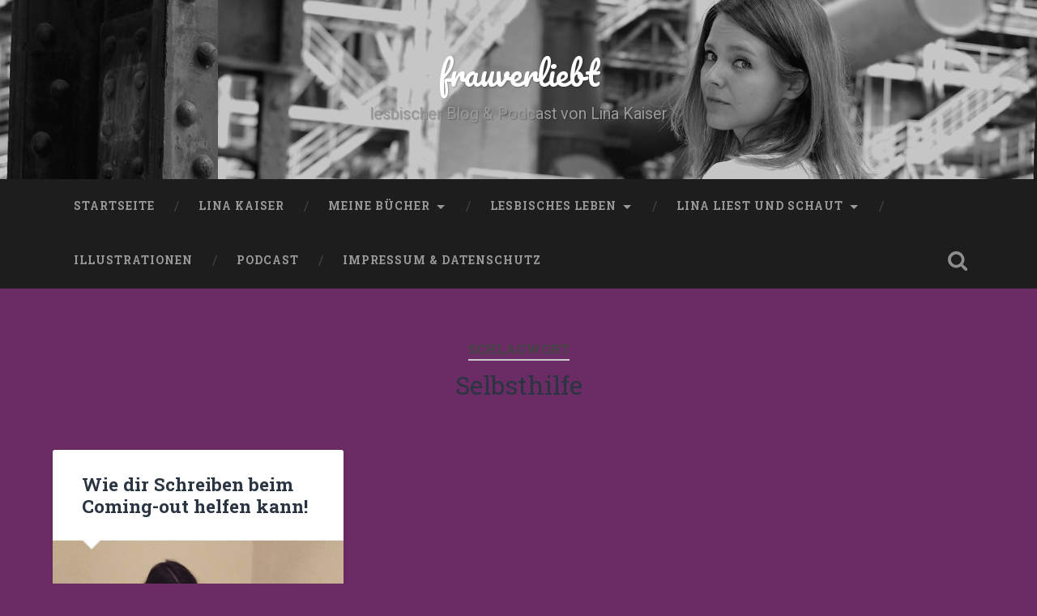

--- FILE ---
content_type: text/html; charset=UTF-8
request_url: https://www.frauverliebt.de/tag/selbsthilfe/
body_size: 70674
content:
<!DOCTYPE html>

<html lang="de-DE">

	<head>
		
		<meta charset="UTF-8">
		<meta name="viewport" content="width=device-width, initial-scale=1.0, maximum-scale=1.0, user-scalable=no" >
						 
		<meta name='robots' content='index, follow, max-image-preview:large, max-snippet:-1, max-video-preview:-1' />

	<!-- This site is optimized with the Yoast SEO plugin v21.9.1 - https://yoast.com/wordpress/plugins/seo/ -->
	<title>Selbsthilfe Archive - frauverliebt</title>
	<link rel="canonical" href="https://www.frauverliebt.de/tag/selbsthilfe/" />
	<meta property="og:locale" content="de_DE" />
	<meta property="og:type" content="article" />
	<meta property="og:title" content="Selbsthilfe Archive - frauverliebt" />
	<meta property="og:url" content="https://www.frauverliebt.de/tag/selbsthilfe/" />
	<meta property="og:site_name" content="frauverliebt" />
	<meta property="og:image" content="https://www.frauverliebt.de/wp-content/uploads/2017/07/img_8318.jpg" />
	<meta property="og:image:width" content="1200" />
	<meta property="og:image:height" content="1200" />
	<meta property="og:image:type" content="image/jpeg" />
	<meta name="twitter:card" content="summary_large_image" />
	<script type="application/ld+json" class="yoast-schema-graph">{"@context":"https://schema.org","@graph":[{"@type":"CollectionPage","@id":"https://www.frauverliebt.de/tag/selbsthilfe/","url":"https://www.frauverliebt.de/tag/selbsthilfe/","name":"Selbsthilfe Archive - frauverliebt","isPartOf":{"@id":"https://www.frauverliebt.de/#website"},"primaryImageOfPage":{"@id":"https://www.frauverliebt.de/tag/selbsthilfe/#primaryimage"},"image":{"@id":"https://www.frauverliebt.de/tag/selbsthilfe/#primaryimage"},"thumbnailUrl":"https://www.frauverliebt.de/wp-content/uploads/2018/08/LinaKaiser_Schreibt-e1535652861321.jpg","breadcrumb":{"@id":"https://www.frauverliebt.de/tag/selbsthilfe/#breadcrumb"},"inLanguage":"de-DE"},{"@type":"ImageObject","inLanguage":"de-DE","@id":"https://www.frauverliebt.de/tag/selbsthilfe/#primaryimage","url":"https://www.frauverliebt.de/wp-content/uploads/2018/08/LinaKaiser_Schreibt-e1535652861321.jpg","contentUrl":"https://www.frauverliebt.de/wp-content/uploads/2018/08/LinaKaiser_Schreibt-e1535652861321.jpg","width":712,"height":628,"caption":"Wie Schreiben beim Coming-out helfen kann!"},{"@type":"BreadcrumbList","@id":"https://www.frauverliebt.de/tag/selbsthilfe/#breadcrumb","itemListElement":[{"@type":"ListItem","position":1,"name":"Startseite","item":"https://www.frauverliebt.de/"},{"@type":"ListItem","position":2,"name":"Selbsthilfe"}]},{"@type":"WebSite","@id":"https://www.frauverliebt.de/#website","url":"https://www.frauverliebt.de/","name":"frauverliebt","description":"lesbischer Blog &amp; Podcast von Lina Kaiser","potentialAction":[{"@type":"SearchAction","target":{"@type":"EntryPoint","urlTemplate":"https://www.frauverliebt.de/?s={search_term_string}"},"query-input":"required name=search_term_string"}],"inLanguage":"de-DE"}]}</script>
	<!-- / Yoast SEO plugin. -->


<link rel="alternate" type="application/rss+xml" title="frauverliebt &raquo; Feed" href="https://www.frauverliebt.de/feed/" />
<link rel="alternate" type="application/rss+xml" title="frauverliebt &raquo; Kommentar-Feed" href="https://www.frauverliebt.de/comments/feed/" />
<link rel="preload" href="https://www.frauverliebt.de/wp-content/73d45067ce4dcd2c61a2339a79b5c563.js?ver=3495ba2a3081bf8d523c5dbb76f88cec" as="script" />
<link rel="preload" href="https://www.frauverliebt.de/wp-content/4f6aaed75e06ae396365448cebd252e4.js?ver=03e440cd20990dd076401d30865eedeb" as="script" />
<link rel="preload" href="https://www.frauverliebt.de/wp-content/plugins/real-cookie-banner/public/lib/animate.css/animate.min.css?ver=4.1.1" as="style" />
<link rel="alternate" type="application/rss+xml" title="frauverliebt &raquo; Selbsthilfe Schlagwort-Feed" href="https://www.frauverliebt.de/tag/selbsthilfe/feed/" />
<script data-cfasync="false" type="text/javascript" defer src="https://www.frauverliebt.de/wp-content/73d45067ce4dcd2c61a2339a79b5c563.js?ver=3495ba2a3081bf8d523c5dbb76f88cec" id="real-cookie-banner-vendor-real-cookie-banner-banner-js"></script>
<script type="application/json" data-skip-moving="true" data-no-defer nitro-exclude data-alt-type="application/ld+json" data-dont-merge data-wpmeteor-nooptimize="true" data-cfasync="false" id="a07cb3f37a45fca9fa47b98adecc8f9571-js-extra">{"slug":"real-cookie-banner","textDomain":"real-cookie-banner","version":"4.3.7","restUrl":"https:\/\/www.frauverliebt.de\/wp-json\/real-cookie-banner\/v1\/","restNamespace":"real-cookie-banner\/v1","restPathObfuscateOffset":"7b5a53aff98a7e4a8f42cc63806b3efb","restRoot":"https:\/\/www.frauverliebt.de\/wp-json\/","restQuery":{"_v":"4.3.7","_locale":"user"},"restNonce":"bc93b58e99","restRecreateNonceEndpoint":"https:\/\/www.frauverliebt.de\/wp-admin\/admin-ajax.php?action=rest-nonce","publicUrl":"https:\/\/www.frauverliebt.de\/wp-content\/plugins\/real-cookie-banner\/public\/","chunkFolder":"dist","chunksLanguageFolder":"https:\/\/www.frauverliebt.de\/wp-content\/languages\/mo-cache\/real-cookie-banner\/","chunks":{"chunk-config-tab-blocker.lite.js":["de_DE-83d48f038e1cf6148175589160cda67e","de_DE-c0c9d6506926bfafdee5225a50a9846a","de_DE-f7b84d9a88e9344c3defb33749e4006c","de_DE-b558cba2c3922a86f2bd9e64cb57c46d"],"chunk-config-tab-blocker.pro.js":["de_DE-ddf5ae983675e7b6eec2afc2d53654a2","de_DE-4f76e19e02d79cbffe021f52eabc364f","de_DE-051757f53baaf3c508c4f2a1a42e40ed"],"chunk-config-tab-consent.lite.js":["de_DE-3823d7521a3fc2857511061e0d660408"],"chunk-config-tab-consent.pro.js":["de_DE-9cb9ecf8c1e8ce14036b5f3a5e19f098"],"chunk-config-tab-cookies.lite.js":["de_DE-1a51b37d0ef409906245c7ed80d76040","de_DE-c0c9d6506926bfafdee5225a50a9846a","de_DE-f7b84d9a88e9344c3defb33749e4006c"],"chunk-config-tab-cookies.pro.js":["de_DE-572ee75deed92e7a74abba4b86604687","de_DE-4f76e19e02d79cbffe021f52eabc364f"],"chunk-config-tab-dashboard.lite.js":["de_DE-f843c51245ecd2b389746275b3da66b6"],"chunk-config-tab-dashboard.pro.js":["de_DE-ae5ae8f925f0409361cfe395645ac077"],"chunk-config-tab-import.lite.js":["de_DE-66df94240f04843e5a208823e466a850"],"chunk-config-tab-import.pro.js":["de_DE-e5fee6b51986d4ff7a051d6f6a7b076a"],"chunk-config-tab-licensing.lite.js":["de_DE-e01f803e4093b19d6787901b9591b5a6"],"chunk-config-tab-licensing.pro.js":["de_DE-4918ea9704f47c2055904e4104d4ffba"],"chunk-config-tab-scanner.lite.js":["de_DE-b10b39f1099ef599835c729334e38429"],"chunk-config-tab-scanner.pro.js":["de_DE-752a1502ab4f0bebfa2ad50c68ef571f"],"chunk-config-tab-settings.lite.js":["de_DE-37978e0b06b4eb18b16164a2d9c93a2c"],"chunk-config-tab-settings.pro.js":["de_DE-e59d3dcc762e276255c8989fbd1f80e3"],"chunk-config-tab-tcf.lite.js":["de_DE-4f658bdbf0aa370053460bc9e3cd1f69","de_DE-c0c9d6506926bfafdee5225a50a9846a","de_DE-b558cba2c3922a86f2bd9e64cb57c46d"],"chunk-config-tab-tcf.pro.js":["de_DE-e1e83d5b8a28f1f91f63b9de2a8b181a","de_DE-051757f53baaf3c508c4f2a1a42e40ed"]},"others":{"customizeValuesBanner":{"layout":{"type":"dialog","dialogMaxWidth":530,"dialogPosition":"middleCenter","dialogMargin":[0,0,0,0],"bannerPosition":"bottom","bannerMaxWidth":1024,"dialogBorderRadius":3,"borderRadius":5,"animationIn":"slideInUp","animationInDuration":500,"animationInOnlyMobile":true,"animationOut":"none","animationOutDuration":500,"animationOutOnlyMobile":true,"overlay":true,"overlayBg":"#000000","overlayBgAlpha":38,"overlayBlur":2},"decision":{"acceptAll":"button","acceptEssentials":"button","showCloseIcon":false,"acceptIndividual":"link","buttonOrder":"all,essential,save,individual","showGroups":false,"groupsFirstView":false,"saveButton":"always"},"design":{"bg":"#ffffff","textAlign":"center","linkTextDecoration":"underline","borderWidth":0,"borderColor":"#ffffff","fontSize":13,"fontColor":"#2b2b2b","fontInheritFamily":true,"fontFamily":"Arial, Helvetica, sans-serif","fontWeight":"normal","boxShadowEnabled":true,"boxShadowOffsetX":0,"boxShadowOffsetY":5,"boxShadowBlurRadius":13,"boxShadowSpreadRadius":0,"boxShadowColor":"#000000","boxShadowColorAlpha":20},"headerDesign":{"inheritBg":true,"bg":"#f4f4f4","inheritTextAlign":true,"textAlign":"center","padding":[17,20,15,20],"logo":"","logoRetina":"","logoMaxHeight":40,"logoPosition":"left","logoMargin":[5,15,5,15],"fontSize":20,"fontColor":"#2b2b2b","fontInheritFamily":true,"fontFamily":"Arial, Helvetica, sans-serif","fontWeight":"normal","borderWidth":1,"borderColor":"#efefef"},"bodyDesign":{"padding":[15,20,5,20],"descriptionInheritFontSize":true,"descriptionFontSize":13,"dottedGroupsInheritFontSize":true,"dottedGroupsFontSize":13,"dottedGroupsBulletColor":"#15779b","teachingsInheritTextAlign":true,"teachingsTextAlign":"center","teachingsSeparatorActive":true,"teachingsSeparatorWidth":50,"teachingsSeparatorHeight":1,"teachingsSeparatorColor":"#15779b","teachingsInheritFontSize":false,"teachingsFontSize":12,"teachingsInheritFontColor":false,"teachingsFontColor":"#7c7c7c","acceptAllOneRowLayout":false,"acceptAllPadding":[10,10,10,10],"acceptAllBg":"#15779b","acceptAllTextAlign":"center","acceptAllFontSize":18,"acceptAllFontColor":"#ffffff","acceptAllFontWeight":"normal","acceptAllBorderWidth":0,"acceptAllBorderColor":"#000000","acceptAllHoverBg":"#11607d","acceptAllHoverFontColor":"#ffffff","acceptAllHoverBorderColor":"#000000","acceptEssentialsUseAcceptAll":true,"acceptEssentialsButtonType":"","acceptEssentialsPadding":[10,10,10,10],"acceptEssentialsBg":"#efefef","acceptEssentialsTextAlign":"center","acceptEssentialsFontSize":18,"acceptEssentialsFontColor":"#0a0a0a","acceptEssentialsFontWeight":"normal","acceptEssentialsBorderWidth":0,"acceptEssentialsBorderColor":"#000000","acceptEssentialsHoverBg":"#e8e8e8","acceptEssentialsHoverFontColor":"#000000","acceptEssentialsHoverBorderColor":"#000000","acceptIndividualPadding":[5,5,5,5],"acceptIndividualBg":"#ffffff","acceptIndividualTextAlign":"center","acceptIndividualFontSize":15,"acceptIndividualFontColor":"#15779b","acceptIndividualFontWeight":"normal","acceptIndividualBorderWidth":0,"acceptIndividualBorderColor":"#000000","acceptIndividualHoverBg":"#ffffff","acceptIndividualHoverFontColor":"#11607d","acceptIndividualHoverBorderColor":"#000000"},"footerDesign":{"poweredByLink":true,"inheritBg":false,"bg":"#fcfcfc","inheritTextAlign":true,"textAlign":"center","padding":[10,20,15,20],"fontSize":14,"fontColor":"#7c7c7c","fontInheritFamily":true,"fontFamily":"Arial, Helvetica, sans-serif","fontWeight":"normal","hoverFontColor":"#2b2b2b","borderWidth":1,"borderColor":"#efefef","languageSwitcher":"flags"},"texts":{"headline":"Privatsph\u00e4re-Einstellungen","description":"Wir verwenden Cookies und \u00e4hnliche Technologien auf unserer Website und verarbeiten personenbezogene Daten von dir (z.B. IP-Adresse), um z.B. Inhalte und Anzeigen zu personalisieren, Medien von Drittanbietern einzubinden oder Zugriffe auf unsere Website zu analysieren. Die Datenverarbeitung kann auch erst in Folge gesetzter Cookies stattfinden. Wir teilen diese Daten mit Dritten, die wir in den Privatsph\u00e4re-Einstellungen benennen.<br \/><br \/>Die Datenverarbeitung kann mit deiner Einwilligung oder auf Basis eines berechtigten Interesses erfolgen, dem du in den Privatsph\u00e4re-Einstellungen widersprechen kannst. Du hast das Recht, nicht einzuwilligen und deine Einwilligung zu einem sp\u00e4teren Zeitpunkt zu \u00e4ndern oder zu widerrufen. Weitere Informationen zur Verwendung deiner Daten findest du in unserer {{privacyPolicy}}Datenschutzerkl\u00e4rung{{\/privacyPolicy}}.","acceptAll":"Alle akzeptieren","acceptEssentials":"Weiter ohne Einwilligung","acceptIndividual":"Privatsph\u00e4re-Einstellungen individuell festlegen","poweredBy":"2","dataProcessingInUnsafeCountries":"Einige Services verarbeiten personenbezogene Daten in unsicheren Drittl\u00e4ndern. Indem du in die Nutzung dieser Services einwilligst, erkl\u00e4rst du dich auch mit der Verarbeitung deiner Daten in diesen unsicheren Drittl\u00e4ndern gem\u00e4\u00df {{legalBasis}} einverstanden. Dies birgt das Risiko, dass deine Daten von Beh\u00f6rden zu Kontroll- und \u00dcberwachungszwecken verarbeitet werden, m\u00f6glicherweise ohne die M\u00f6glichkeit eines Rechtsbehelfs.","ageNoticeBanner":"Du bist unter {{minAge}} Jahre alt? Dann kannst du nicht in optionale Services einwilligen. Du kannst deine Eltern oder Erziehungsberechtigten bitten, mit dir in diese Services einzuwilligen.","ageNoticeBlocker":"Du bist unter {{minAge}} Jahre alt? Leider darfst du diesem Service nicht selbst zustimmen, um diese Inhalte zu sehen. Bitte deine Eltern oder Erziehungsberechtigten, dem Service mit dir zuzustimmen!","listServicesNotice":"Wenn du alle Services akzeptierst, erlaubst du, dass {{services}} geladen werden. Diese sind nach ihrem Zweck in Gruppen {{serviceGroups}} unterteilt (Zugeh\u00f6rigkeit durch hochgestellte Zahlen gekennzeichnet).","listServicesLegitimateInterestNotice":"Au\u00dferdem werden {{services}} auf der Grundlage eines berechtigten Interesses geladen.","consentForwardingExternalHosts":"Deine Einwilligung gilt auch auf {{websites}}.","blockerHeadline":"{{name}} aufgrund von Privatsph\u00e4re-Einstellungen blockiert","blockerLinkShowMissing":"Zeige alle Services, denen du noch zustimmen musst","blockerLoadButton":"Erforderliche Services akzeptieren und Inhalte laden","blockerAcceptInfo":"Wenn du die blockierten Inhalte l\u00e4dst, werden deine Datenschutzeinstellungen angepasst. Inhalte aus diesem Service werden in Zukunft nicht mehr blockiert. Du hast das Recht, deine Entscheidung jederzeit zu widerrufen oder zu \u00e4ndern."},"individualLayout":{"inheritDialogMaxWidth":false,"dialogMaxWidth":970,"inheritBannerMaxWidth":true,"bannerMaxWidth":1980,"descriptionTextAlign":"left"},"group":{"checkboxBg":"#f0f0f0","checkboxBorderWidth":1,"checkboxBorderColor":"#d2d2d2","checkboxActiveColor":"#ffffff","checkboxActiveBg":"#15779b","checkboxActiveBorderColor":"#11607d","groupInheritBg":true,"groupBg":"#f4f4f4","groupPadding":[15,15,15,15],"groupSpacing":10,"groupBorderRadius":5,"groupBorderWidth":1,"groupBorderColor":"#f4f4f4","headlineFontSize":16,"headlineFontWeight":"normal","headlineFontColor":"#2b2b2b","descriptionFontSize":14,"descriptionFontColor":"#7c7c7c","linkColor":"#7c7c7c","linkHoverColor":"#2b2b2b"},"saveButton":{"useAcceptAll":true,"type":"button","padding":[10,10,10,10],"bg":"#efefef","textAlign":"center","fontSize":18,"fontColor":"#0a0a0a","fontWeight":"normal","borderWidth":0,"borderColor":"#000000","hoverBg":"#e8e8e8","hoverFontColor":"#000000","hoverBorderColor":"#000000"},"individualTexts":{"headline":"Individuelle Privatsph\u00e4re-Einstellungen","description":"Wir verwenden Cookies und \u00e4hnliche Technologien auf unserer Website und verarbeiten personenbezogene Daten von dir (z.B. IP-Adresse), um z.B. Inhalte und Anzeigen zu personalisieren, Medien von Drittanbietern einzubinden oder Zugriffe auf unsere Website zu analysieren. Die Datenverarbeitung kann auch erst in Folge gesetzter Cookies stattfinden. Wir teilen diese Daten mit Dritten, die wir in den Privatsph\u00e4re-Einstellungen benennen.<br \/><br \/>Die Datenverarbeitung kann mit deiner Einwilligung oder auf Basis eines berechtigten Interesses erfolgen, dem du in den Privatsph\u00e4re-Einstellungen widersprechen kannst. Du hast das Recht, nicht einzuwilligen und deine Einwilligung zu einem sp\u00e4teren Zeitpunkt zu \u00e4ndern oder zu widerrufen. Weitere Informationen zur Verwendung deiner Daten findest du in unserer {{privacyPolicy}}Datenschutzerkl\u00e4rung{{\/privacyPolicy}}.<br \/><br \/>Im Folgenden findest du eine \u00dcbersicht \u00fcber alle Services, die von dieser Website genutzt werden. Du kannst dir detaillierte Informationen zu jedem Service ansehen und ihm einzeln zustimmen oder von deinem Widerspruchsrecht Gebrauch machen.","save":"Individuelle Auswahlen speichern","showMore":"Service-Informationen anzeigen","hideMore":"Service-Informationen ausblenden","postamble":""},"mobile":{"enabled":true,"maxHeight":400,"hideHeader":false,"alignment":"bottom","scalePercent":90,"scalePercentVertical":-50},"customCss":{"css":"","antiAdBlocker":"y"}},"isPro":false,"showProHints":false,"proUrl":"https:\/\/devowl.io\/de\/go\/real-cookie-banner?source=rcb-lite","showLiteNotice":true,"languageSwitcher":[],"hasDynamicPreDecisions":false,"isLicensed":false,"isDevLicense":false,"multilingualSkipHTMLForTag":"","isCurrentlyInTranslationEditorPreview":false,"defaultLanguage":"","currentLanguage":"","activeLanguages":[],"context":"","userConsentCookieName":"real_cookie_banner-v:3_blog:1_path:d5f22d9","revisionHash":"374808af6f43e40449ee407addf644a1","iso3166OneAlpha2":{"AF":"Afghanistan","AL":"Albanien","DZ":"Algerien","AS":"Amerikanisch-Samoa","AD":"Andorra","AO":"Angola","AI":"Anguilla","AQ":"Antarktis","AG":"Antigua und Barbuda","AR":"Argentinien","AM":"Armenien","AW":"Aruba","AZ":"Aserbaidschan","AU":"Australien","BS":"Bahamas","BH":"Bahrain","BD":"Bangladesch","BB":"Barbados","BY":"Belarus","BE":"Belgien","BZ":"Belize","BJ":"Benin","BM":"Bermuda","BT":"Bhutan","BO":"Bolivien","BA":"Bosnien und Herzegowina","BW":"Botswana","BV":"Bouvetinsel","BR":"Brasilien","IO":"Britisches Territorium im Indischen Ozean","BN":"Brunei Darussalam","BG":"Bulgarien","BF":"Burkina Faso","BI":"Burundi","CL":"Chile","CN":"China","CK":"Cookinseln","CR":"Costa Rica","DE":"Deutschland","LA":"Die Laotische Demokratische Volksrepublik","DM":"Dominica","DO":"Dominikanische Republik","DJ":"Dschibuti","DK":"D\u00e4nemark","EC":"Ecuador","SV":"El Salvador","ER":"Eritrea","EE":"Estland","FK":"Falklandinseln (Malwinen)","FJ":"Fidschi","FI":"Finnland","FR":"Frankreich","GF":"Franz\u00f6sisch-Guayana","PF":"Franz\u00f6sisch-Polynesien","TF":"Franz\u00f6sische S\u00fcd- und Antarktisgebiete","FO":"F\u00e4r\u00f6er Inseln","FM":"F\u00f6derierte Staaten von Mikronesien","GA":"Gabun","GM":"Gambia","GE":"Georgien","GH":"Ghana","GI":"Gibraltar","GD":"Grenada","GR":"Griechenland","GL":"Gr\u00f6nland","GP":"Guadeloupe","GU":"Guam","GT":"Guatemala","GG":"Guernsey","GN":"Guinea","GW":"Guinea-Bissau","GY":"Guyana","HT":"Haiti","HM":"Heard und die McDonaldinseln","VA":"Heiliger Stuhl (Staat Vatikanstadt)","HN":"Honduras","HK":"Hong Kong","IN":"Indien","ID":"Indonesien","IQ":"Irak","IE":"Irland","IR":"Islamische Republik Iran","IS":"Island","IM":"Isle of Man","IL":"Israel","IT":"Italien","JM":"Jamaika","JP":"Japan","YE":"Jemen","JE":"Jersey","JO":"Jordanien","VG":"Jungferninseln, Britisch","VI":"Jungferninseln, U.S.","KY":"Kaimaninseln","KH":"Kambodscha","CM":"Kamerun","CA":"Kanada","CV":"Kap Verde","KZ":"Kasachstan","QA":"Katar","KE":"Kenia","KG":"Kirgisistan","KI":"Kiribati","UM":"Kleinere Inselbesitzungen der Vereinigten Staaten","CC":"Kokosinseln","CO":"Kolumbien","KM":"Komoren","CG":"Kongo","CD":"Kongo, Demokratische Republik","KR":"Korea","HR":"Kroatien","CU":"Kuba","KW":"Kuwait","LS":"Lesotho","LV":"Lettland","LB":"Libanon","LR":"Liberia","LY":"Libysch-Arabische Dschamahirija","LI":"Liechtenstein","LT":"Litauen","LU":"Luxemburg","MO":"Macao","MG":"Madagaskar","MW":"Malawi","MY":"Malaysia","MV":"Malediven","ML":"Mali","MT":"Malta","MA":"Marokko","MH":"Marshallinseln","MQ":"Martinique","MR":"Mauretanien","MU":"Mauritius","YT":"Mayotte","MK":"Mazedonien","MX":"Mexiko","MD":"Moldawien","MC":"Monaco","MN":"Mongolei","ME":"Montenegro","MS":"Montserrat","MZ":"Mosambik","MM":"Myanmar","NA":"Namibia","NR":"Nauru","NP":"Nepal","NC":"Neukaledonien","NZ":"Neuseeland","NI":"Nicaragua","NL":"Niederlande","AN":"Niederl\u00e4ndische Antillen","NE":"Niger","NG":"Nigeria","NU":"Niue","KP":"Nordkorea","NF":"Norfolkinsel","NO":"Norwegen","MP":"N\u00f6rdliche Marianen","OM":"Oman","PK":"Pakistan","PW":"Palau","PS":"Pal\u00e4stinensisches Gebiet, besetzt","PA":"Panama","PG":"Papua-Neuguinea","PY":"Paraguay","PE":"Peru","PH":"Philippinen","PN":"Pitcairn","PL":"Polen","PT":"Portugal","PR":"Puerto Rico","CI":"Republik C\u00f4te d'Ivoire","RW":"Ruanda","RO":"Rum\u00e4nien","RU":"Russische F\u00f6deration","RE":"R\u00e9union","BL":"Saint Barth\u00e9l\u00e9my","PM":"Saint Pierre und Miquelo","SB":"Salomonen","ZM":"Sambia","WS":"Samoa","SM":"San Marino","SH":"Sankt Helena","MF":"Sankt Martin","SA":"Saudi-Arabien","SE":"Schweden","CH":"Schweiz","SN":"Senegal","RS":"Serbien","SC":"Seychellen","SL":"Sierra Leone","ZW":"Simbabwe","SG":"Singapur","SK":"Slowakei","SI":"Slowenien","SO":"Somalia","ES":"Spanien","LK":"Sri Lanka","KN":"St. Kitts und Nevis","LC":"St. Lucia","VC":"St. Vincent und Grenadinen","SD":"Sudan","SR":"Surinam","SJ":"Svalbard und Jan Mayen","SZ":"Swasiland","SY":"Syrische Arabische Republik","ST":"S\u00e3o Tom\u00e9 und Pr\u00edncipe","ZA":"S\u00fcdafrika","GS":"S\u00fcdgeorgien und die S\u00fcdlichen Sandwichinseln","TJ":"Tadschikistan","TW":"Taiwan","TZ":"Tansania","TH":"Thailand","TL":"Timor-Leste","TG":"Togo","TK":"Tokelau","TO":"Tonga","TT":"Trinidad und Tobago","TD":"Tschad","CZ":"Tschechische Republik","TN":"Tunesien","TM":"Turkmenistan","TC":"Turks- und Caicosinseln","TV":"Tuvalu","TR":"T\u00fcrkei","UG":"Uganda","UA":"Ukraine","HU":"Ungarn","UY":"Uruguay","UZ":"Usbekistan","VU":"Vanuatu","VE":"Venezuela","AE":"Vereinigte Arabische Emirate","US":"Vereinigte Staaten","GB":"Vereinigtes K\u00f6nigreich","VN":"Vietnam","WF":"Wallis und Futuna","CX":"Weihnachtsinsel","EH":"Westsahara","CF":"Zentralafrikanische Republik","CY":"Zypern","EG":"\u00c4gypten","GQ":"\u00c4quatorialguinea","ET":"\u00c4thiopien","AX":"\u00c5land Inseln","AT":"\u00d6sterreich"},"isTcf":false,"isPreventPreDecision":false,"isAcceptAllForBots":true,"isRespectDoNotTrack":false,"isDataProcessingInUnsafeCountries":false,"dataProcessingInUnsafeCountriesSafeCountries":["GDPR","ADEQUACY"],"isAgeNotice":true,"ageNoticeAgeLimit":16,"isListServicesNotice":true,"setCookiesViaManager":"none","territorialLegalBasis":["gdpr-eprivacy"],"essentialGroup":"essenziell","groups":[{"id":362,"name":"Essenziell","slug":"essenziell","description":"Essenzielle Services sind f\u00fcr die grundlegende Funktionalit\u00e4t der Website erforderlich. Sie enthalten nur technisch notwendige Services. Diesen Services kann nicht widersprochen werden.","items":[{"id":2077,"name":"Real Cookie Banner","purpose":"Real Cookie Banner bittet Website-Besucher um die Einwilligung zum Setzen von Cookies und zur Verarbeitung personenbezogener Daten. Dazu wird jedem Website-Besucher eine UUID (pseudonyme Identifikation des Nutzers) zugewiesen, die bis zum Ablauf des Cookies zur Speicherung der Einwilligung g\u00fcltig ist. Cookies werden dazu verwendet, um zu testen, ob Cookies gesetzt werden k\u00f6nnen, um Referenz auf die dokumentierte Einwilligung zu speichern, um zu speichern, in welche Services aus welchen Service-Gruppen der Besucher eingewilligt hat, und, falls Einwilligung nach dem Transparency & Consent Framework (TCF) eingeholt werden, um die Einwilligungen in TCF Partner, Zwecke, besondere Zwecke, Funktionen und besondere Funktionen zu speichern. Im Rahmen der Darlegungspflicht nach DSGVO wird die erhobene Einwilligung vollumf\u00e4nglich dokumentiert. Dazu z\u00e4hlt neben den Services und Service-Gruppen, in welche der Besucher eingewilligt hat, und falls Einwilligung nach dem TCF Standard eingeholt werden, in welche TCF Partner, Zwecke und Funktionen der Besucher eingewilligt hat, alle Einstellungen des Cookie Banners zum Zeitpunkt der Einwilligung als auch die technischen Umst\u00e4nde (z.B. Gr\u00f6\u00dfe des Sichtbereichs bei der Einwilligung) und die Nutzerinteraktionen (z.B. Klick auf Buttons), die zur Einwilligung gef\u00fchrt haben. Die Einwilligung wird pro Sprache einmal erhoben.","providerContact":{"phone":"","email":"","link":""},"isProviderCurrentWebsite":true,"provider":"frauverliebt","uniqueName":"real-cookie-banner","isEmbeddingOnlyExternalResources":false,"legalBasis":"legal-requirement","dataProcessingInCountries":[],"dataProcessingInCountriesSpecialTreatments":[],"technicalDefinitions":[{"type":"http","name":"real_cookie_banner*","host":".frauverliebt.de","duration":365,"durationUnit":"d","isSessionDuration":false},{"type":"http","name":"real_cookie_banner*-tcf","host":".frauverliebt.de","duration":365,"durationUnit":"d","isSessionDuration":false},{"type":"http","name":"real_cookie_banner-test","host":".frauverliebt.de","duration":365,"durationUnit":"d","isSessionDuration":false}],"codeDynamics":[],"providerPrivacyPolicyUrl":"https:\/\/www.frauverliebt.de\/impressum\/","providerLegalNoticeUrl":"","tagManagerOptInEventName":"","tagManagerOptOutEventName":"","codeOptIn":"","executeCodeOptInWhenNoTagManagerConsentIsGiven":false,"codeOptOut":"","executeCodeOptOutWhenNoTagManagerConsentIsGiven":false,"deleteTechnicalDefinitionsAfterOptOut":false,"codeOnPageLoad":"","presetId":"real-cookie-banner"}]},{"id":363,"name":"Funktional","slug":"funktional","description":"Funktionale Services sind notwendig, um \u00fcber die wesentliche Funktionalit\u00e4t der Website hinausgehende Features wie h\u00fcbschere Schriftarten, Videowiedergabe oder interaktive Web 2.0-Features bereitzustellen. Inhalte von z.B. Video- und Social Media-Plattformen sind standardm\u00e4\u00dfig gesperrt und k\u00f6nnen zugestimmt werden. Wenn dem Service zugestimmt wird, werden diese Inhalte automatisch ohne weitere manuelle Einwilligung geladen.","items":[{"id":2110,"name":"YouTube","purpose":"YouTube erm\u00f6glicht die direkte Einbettung von auf youtube.com ver\u00f6ffentlichten Inhalten in Websites. Die Cookies werden verwendet, um besuchte Websites und detaillierte Statistiken \u00fcber das Nutzerverhalten zu sammeln. Diese Daten k\u00f6nnen mit den Daten der auf youtube.com und google.com angemeldeten Nutzer verkn\u00fcpft werden.","providerContact":{"phone":"","email":"","link":""},"isProviderCurrentWebsite":false,"provider":"Google Ireland Limited","uniqueName":"youtube","isEmbeddingOnlyExternalResources":false,"legalBasis":"consent","dataProcessingInCountries":["US"],"dataProcessingInCountriesSpecialTreatments":[],"technicalDefinitions":[{"type":"http","name":"SIDCC","host":".youtube.com","durationUnit":"y","isSessionDuration":false,"duration":1},{"type":"http","name":"__Secure-3PAPISID","host":".youtube.com","duration":2,"durationUnit":"y","isSessionDuration":false},{"type":"http","name":"__Secure-APISID","host":".youtube.com","duration":1,"durationUnit":"mo","isSessionDuration":false},{"type":"http","name":"SAPISID","host":".youtube.com","duration":2,"durationUnit":"y","isSessionDuration":false},{"type":"http","name":"SSID","host":".youtube.com","duration":2,"durationUnit":"y","isSessionDuration":false},{"type":"http","name":"1P_JAR","host":".youtube.com","duration":1,"durationUnit":"mo","isSessionDuration":false},{"type":"http","name":"SEARCH_SAMESITE","host":".youtube.com","duration":6,"durationUnit":"mo","isSessionDuration":false},{"type":"http","name":"YSC","host":".youtube.com","durationUnit":"y","isSessionDuration":true,"duration":0},{"type":"http","name":"LOGIN_INFO","host":".youtube.com","duration":2,"durationUnit":"y","isSessionDuration":false},{"type":"http","name":"HSID","host":".youtube.com","duration":2,"durationUnit":"y","isSessionDuration":false},{"type":"http","name":"VISITOR_INFO1_LIVE","host":".youtube.com","duration":6,"durationUnit":"mo","isSessionDuration":false},{"type":"http","name":"CONSENT","host":".youtube.com","duration":18,"durationUnit":"y","isSessionDuration":false},{"type":"http","name":"__Secure-SSID","host":".youtube.com","duration":1,"durationUnit":"mo","isSessionDuration":false},{"type":"http","name":"__Secure-HSID","host":".youtube.com","duration":1,"durationUnit":"mo","isSessionDuration":false},{"type":"http","name":"APISID","host":".youtube.com","duration":2,"durationUnit":"y","isSessionDuration":false},{"type":"http","name":"__Secure-3PSID","host":".youtube.com","duration":2,"durationUnit":"y","isSessionDuration":false},{"type":"http","name":"PREF","host":".youtube.com","duration":8,"durationUnit":"mo","isSessionDuration":false},{"type":"http","name":"SID","host":".youtube.com","duration":2,"durationUnit":"y","isSessionDuration":false},{"type":"http","name":"s_gl","host":".youtube.com","durationUnit":"y","isSessionDuration":true,"duration":0},{"type":"http","name":"SIDCC","host":".google.com","duration":1,"durationUnit":"y","isSessionDuration":false},{"type":"http","name":"__Secure-3PAPISID","host":".google.com","duration":2,"durationUnit":"y","isSessionDuration":false},{"type":"http","name":"SAPISID","host":".google.com","duration":2,"durationUnit":"y","isSessionDuration":false},{"type":"http","name":"APISID","host":".google.com","duration":2,"durationUnit":"y","isSessionDuration":false},{"type":"http","name":"SSID","host":".google.com","duration":2,"durationUnit":"y","isSessionDuration":false},{"type":"http","name":"HSID","host":".google.com","duration":2,"durationUnit":"y","isSessionDuration":false},{"type":"http","name":"__Secure-3PSID","host":".google.com","duration":2,"durationUnit":"y","isSessionDuration":false},{"type":"http","name":"SID","host":".google.com","duration":2,"durationUnit":"y","isSessionDuration":false},{"type":"http","name":"CONSENT","host":".google.com","duration":18,"durationUnit":"y","isSessionDuration":false},{"type":"http","name":"NID","host":".google.com","duration":6,"durationUnit":"mo","isSessionDuration":false},{"type":"http","name":"1P_JAR","host":".google.com","duration":1,"durationUnit":"mo","isSessionDuration":false},{"type":"http","name":"DV","host":"www.google.com","duration":1,"durationUnit":"m","isSessionDuration":false}],"codeDynamics":[],"providerPrivacyPolicyUrl":"https:\/\/policies.google.com\/privacy","providerLegalNoticeUrl":"","tagManagerOptInEventName":"","tagManagerOptOutEventName":"","codeOptIn":"","executeCodeOptInWhenNoTagManagerConsentIsGiven":false,"codeOptOut":"","executeCodeOptOutWhenNoTagManagerConsentIsGiven":false,"deleteTechnicalDefinitionsAfterOptOut":false,"codeOnPageLoad":"","presetId":"youtube"},{"id":2109,"name":"Kommentare","purpose":"WordPress als Content Management System bietet die M\u00f6glichkeit, Kommentare unter Blog-Beitr\u00e4gen und \u00e4hnlichen Inhalten zu schreiben. Das Cookie speichert den Namen, die E-Mail-Adresse und die Website eines Kommentators, um sie wieder anzuzeigen, wenn der Kommentator einen weiteren Kommentar auf dieser Website schreiben m\u00f6chte.","providerContact":{"phone":"","email":"","link":""},"isProviderCurrentWebsite":true,"provider":"frauverliebt","uniqueName":"wordpress-comments","isEmbeddingOnlyExternalResources":false,"legalBasis":"consent","dataProcessingInCountries":[],"dataProcessingInCountriesSpecialTreatments":[],"technicalDefinitions":[{"type":"http","name":"comment_author_*","host":"frauverliebt.de","duration":1,"durationUnit":"y","isSessionDuration":false},{"type":"http","name":"comment_author_email_*","host":"frauverliebt.de","duration":1,"durationUnit":"y","isSessionDuration":false},{"type":"http","name":"comment_author_url_*","host":"frauverliebt.de","duration":1,"durationUnit":"y","isSessionDuration":false}],"codeDynamics":[],"providerPrivacyPolicyUrl":"https:\/\/www.frauverliebt.de\/impressum\/","providerLegalNoticeUrl":"","tagManagerOptInEventName":"","tagManagerOptOutEventName":"","codeOptIn":"base64-encoded:[base64]","executeCodeOptInWhenNoTagManagerConsentIsGiven":false,"codeOptOut":"","executeCodeOptOutWhenNoTagManagerConsentIsGiven":false,"deleteTechnicalDefinitionsAfterOptOut":false,"codeOnPageLoad":"","presetId":"wordpress-comments"}]}],"bannerLinks":[{"id":2122,"label":"Datenschutzerkl\u00e4rung","pageType":"privacyPolicy","url":"https:\/\/www.frauverliebt.de\/impressum\/","hideCookieBanner":true,"isTargetBlank":true},{"id":2123,"label":"Impressum","pageType":"legalNotice","url":"https:\/\/www.frauverliebt.de\/impressum\/","hideCookieBanner":true,"isTargetBlank":true}],"websiteOperator":{"address":"frauverliebt","country":"","contactEmail":"base64-encoded:bGluYWprYWlzZXJAZ21haWwuY29t","contactPhone":"","contactFormUrl":false},"blocker":[],"setVisualParentIfClassOfParent":{"et_pb_video_box":1,"ast-oembed-container":1,"wpb_video_wrapper":1},"dependantVisibilityContainers":["[role=\"tabpanel\"]",".eael-tab-content-item",".wpcs_content_inner",".op3-contenttoggleitem-content",".pum-overlay","[data-elementor-type=\"popup\"]",".wp-block-ub-content-toggle-accordion-content-wrap",".w-popup-wrap",".oxy-lightbox_inner[data-inner-content=true]",".oxy-pro-accordion_body",".oxy-tab-content",".kt-accordion-panel",".vc_tta-panel-body",".mfp-hide","div[id^=\"tve_thrive_lightbox_\"]"],"bannerDesignVersion":7,"bannerI18n":{"appropriateSafeguard":"Geeignete Garantien","standardContractualClauses":"Standardvertragsklauseln","adequacyDecision":"Angemessenheitsbeschluss","bindingCorporateRules":"Verbindliche interne Datenschutzvorschriften","other":"Anderes","legalBasis":"Verwendung auf gesetzlicher Grundlage von","territorialLegalBasisArticles":{"gdpr-eprivacy":{"dataProcessingInUnsafeCountries":"Art. 49 Abs. 1 lit. a DSGVO"},"dsg-switzerland":{"dataProcessingInUnsafeCountries":"Art. 17 Abs. 1 lit. a DSG (Schweiz)"}},"legitimateInterest":"Berechtigtes Interesse","legalRequirement":"Erf\u00fcllung einer rechtlichen Verpflichtung","consent":"Einwilligung","crawlerLinkAlert":"Wir haben erkannt, dass du ein Crawler\/Bot bist. Nur nat\u00fcrliche Personen d\u00fcrfen in Cookies und die Verarbeitung von personenbezogenen Daten einwilligen. Daher hat der Link f\u00fcr dich keine Funktion.","technicalCookieDefinition":"Technische Cookie-Definition","usesCookies":"Verwendete Cookies","cookieRefresh":"Cookie-Erneuerung","usesNonCookieAccess":"Verwendet Cookie-\u00e4hnliche Informationen (LocalStorage, SessionStorage, IndexDB, etc.)","host":"Host","duration":"Dauer","noExpiration":"Kein Ablauf","type":"Typ","purpose":"Zweck","headerTitlePrivacyPolicyHistory":"Privatsph\u00e4re-Einstellungen: Historie","skipToConsentChoices":"Zu Einwilligungsoptionen springen","historyLabel":"Einwilligungen anzeigen vom","historySelectNone":"Noch nicht eingewilligt","provider":"Anbieter","providerContactPhone":"Telefon","providerContactEmail":"E-Mail","providerContactLink":"Kontaktformular","providerPrivacyPolicyUrl":"Datenschutzerkl\u00e4rung","providerLegalNoticeUrl":"Impressum","dataProcessingInUnsafeCountries":"Datenverarbeitung in unsicheren Drittl\u00e4ndern","ePrivacyUSA":"US-Datenverarbeitung","durationUnit":{"s":"Sekunde(n)","m":"Minute(n)","h":"Stunde(n)","d":"Tag(e)","mo":"Monat(e)","y":"Jahr(e)","n1":{"s":"Sekunde","m":"Minute","h":"Stunde","d":"Tag","mo":"Monat","y":"Jahr"},"nx":{"s":"Sekunden","m":"Minuten","h":"Stunden","d":"Tage","mo":"Monate","y":"Jahre"}},"close":"Schlie\u00dfen","closeWithoutSaving":"Schlie\u00dfen ohne Speichern","yes":"Ja","no":"Nein","unknown":"Unbekannt","none":"Nichts","noLicense":"Keine Lizenz aktiviert - kein Produktionseinsatz!","devLicense":"Produktlizenz nicht f\u00fcr den Produktionseinsatz!","devLicenseLearnMore":"Mehr erfahren","devLicenseLink":"https:\/\/devowl.io\/de\/wissensdatenbank\/lizenz-installations-typ\/","andSeparator":" und "},"pageRequestUuid4":"a1342ddfc-010c-4267-bc73-5058c24b2e9f","pageByIdUrl":"https:\/\/www.frauverliebt.de?page_id","pluginUrl":"https:\/\/devowl.io\/wordpress-real-cookie-banner\/"}}</script>
<script data-skip-moving="true" data-no-defer nitro-exclude data-alt-type="application/ld+json" data-dont-merge data-wpmeteor-nooptimize="true" data-cfasync="false" id="a07cb3f37a45fca9fa47b98adecc8f9572-js-extra">var realCookieBanner = /* document.write */ JSON.parse(document.getElementById("a07cb3f37a45fca9fa47b98adecc8f9571-js-extra").innerHTML, function (a,b){return-1<["codeOptIn","codeOptOut","codeOnPageLoad","contactEmail"].indexOf(a)&&"string"==typeof b&&b.startsWith("base64-encoded:")?window.atob(b.substr(15)):b});</script><script data-cfasync="false" type="text/javascript" id="real-cookie-banner-banner-js-before">
/* <![CDATA[ */
((a,b)=>{a[b]||(a[b]={unblockSync:()=>undefined},["consentSync"].forEach(c=>a[b][c]=()=>({cookie:null,consentGiven:!1,cookieOptIn:!0})),["consent","consentAll","unblock"].forEach(c=>a[b][c]=(...d)=>new Promise(e=>a.addEventListener(b,()=>{a[b][c](...d).then(e)},{once:!0}))))})(window,"consentApi");
/* ]]> */
</script>
<script data-cfasync="false" type="text/javascript" defer src="https://www.frauverliebt.de/wp-content/4f6aaed75e06ae396365448cebd252e4.js?ver=03e440cd20990dd076401d30865eedeb" id="real-cookie-banner-banner-js"></script>
<link rel='stylesheet' id='animate-css-css' href='https://www.frauverliebt.de/wp-content/plugins/real-cookie-banner/public/lib/animate.css/animate.min.css?ver=4.1.1' type='text/css' media='all' />
<link rel='stylesheet' id='wp-block-library-css' href='https://www.frauverliebt.de/wp-includes/css/dist/block-library/style.min.css?ver=6.6.1' type='text/css' media='all' />
<style id='classic-theme-styles-inline-css' type='text/css'>
/*! This file is auto-generated */
.wp-block-button__link{color:#fff;background-color:#32373c;border-radius:9999px;box-shadow:none;text-decoration:none;padding:calc(.667em + 2px) calc(1.333em + 2px);font-size:1.125em}.wp-block-file__button{background:#32373c;color:#fff;text-decoration:none}
</style>
<style id='global-styles-inline-css' type='text/css'>
:root{--wp--preset--aspect-ratio--square: 1;--wp--preset--aspect-ratio--4-3: 4/3;--wp--preset--aspect-ratio--3-4: 3/4;--wp--preset--aspect-ratio--3-2: 3/2;--wp--preset--aspect-ratio--2-3: 2/3;--wp--preset--aspect-ratio--16-9: 16/9;--wp--preset--aspect-ratio--9-16: 9/16;--wp--preset--color--black: #222;--wp--preset--color--cyan-bluish-gray: #abb8c3;--wp--preset--color--white: #fff;--wp--preset--color--pale-pink: #f78da7;--wp--preset--color--vivid-red: #cf2e2e;--wp--preset--color--luminous-vivid-orange: #ff6900;--wp--preset--color--luminous-vivid-amber: #fcb900;--wp--preset--color--light-green-cyan: #7bdcb5;--wp--preset--color--vivid-green-cyan: #00d084;--wp--preset--color--pale-cyan-blue: #8ed1fc;--wp--preset--color--vivid-cyan-blue: #0693e3;--wp--preset--color--vivid-purple: #9b51e0;--wp--preset--color--accent: #13C4A5;--wp--preset--color--dark-gray: #444;--wp--preset--color--medium-gray: #666;--wp--preset--color--light-gray: #888;--wp--preset--gradient--vivid-cyan-blue-to-vivid-purple: linear-gradient(135deg,rgba(6,147,227,1) 0%,rgb(155,81,224) 100%);--wp--preset--gradient--light-green-cyan-to-vivid-green-cyan: linear-gradient(135deg,rgb(122,220,180) 0%,rgb(0,208,130) 100%);--wp--preset--gradient--luminous-vivid-amber-to-luminous-vivid-orange: linear-gradient(135deg,rgba(252,185,0,1) 0%,rgba(255,105,0,1) 100%);--wp--preset--gradient--luminous-vivid-orange-to-vivid-red: linear-gradient(135deg,rgba(255,105,0,1) 0%,rgb(207,46,46) 100%);--wp--preset--gradient--very-light-gray-to-cyan-bluish-gray: linear-gradient(135deg,rgb(238,238,238) 0%,rgb(169,184,195) 100%);--wp--preset--gradient--cool-to-warm-spectrum: linear-gradient(135deg,rgb(74,234,220) 0%,rgb(151,120,209) 20%,rgb(207,42,186) 40%,rgb(238,44,130) 60%,rgb(251,105,98) 80%,rgb(254,248,76) 100%);--wp--preset--gradient--blush-light-purple: linear-gradient(135deg,rgb(255,206,236) 0%,rgb(152,150,240) 100%);--wp--preset--gradient--blush-bordeaux: linear-gradient(135deg,rgb(254,205,165) 0%,rgb(254,45,45) 50%,rgb(107,0,62) 100%);--wp--preset--gradient--luminous-dusk: linear-gradient(135deg,rgb(255,203,112) 0%,rgb(199,81,192) 50%,rgb(65,88,208) 100%);--wp--preset--gradient--pale-ocean: linear-gradient(135deg,rgb(255,245,203) 0%,rgb(182,227,212) 50%,rgb(51,167,181) 100%);--wp--preset--gradient--electric-grass: linear-gradient(135deg,rgb(202,248,128) 0%,rgb(113,206,126) 100%);--wp--preset--gradient--midnight: linear-gradient(135deg,rgb(2,3,129) 0%,rgb(40,116,252) 100%);--wp--preset--font-size--small: 16px;--wp--preset--font-size--medium: 20px;--wp--preset--font-size--large: 24px;--wp--preset--font-size--x-large: 42px;--wp--preset--font-size--regular: 18px;--wp--preset--font-size--larger: 32px;--wp--preset--spacing--20: 0.44rem;--wp--preset--spacing--30: 0.67rem;--wp--preset--spacing--40: 1rem;--wp--preset--spacing--50: 1.5rem;--wp--preset--spacing--60: 2.25rem;--wp--preset--spacing--70: 3.38rem;--wp--preset--spacing--80: 5.06rem;--wp--preset--shadow--natural: 6px 6px 9px rgba(0, 0, 0, 0.2);--wp--preset--shadow--deep: 12px 12px 50px rgba(0, 0, 0, 0.4);--wp--preset--shadow--sharp: 6px 6px 0px rgba(0, 0, 0, 0.2);--wp--preset--shadow--outlined: 6px 6px 0px -3px rgba(255, 255, 255, 1), 6px 6px rgba(0, 0, 0, 1);--wp--preset--shadow--crisp: 6px 6px 0px rgba(0, 0, 0, 1);}:where(.is-layout-flex){gap: 0.5em;}:where(.is-layout-grid){gap: 0.5em;}body .is-layout-flex{display: flex;}.is-layout-flex{flex-wrap: wrap;align-items: center;}.is-layout-flex > :is(*, div){margin: 0;}body .is-layout-grid{display: grid;}.is-layout-grid > :is(*, div){margin: 0;}:where(.wp-block-columns.is-layout-flex){gap: 2em;}:where(.wp-block-columns.is-layout-grid){gap: 2em;}:where(.wp-block-post-template.is-layout-flex){gap: 1.25em;}:where(.wp-block-post-template.is-layout-grid){gap: 1.25em;}.has-black-color{color: var(--wp--preset--color--black) !important;}.has-cyan-bluish-gray-color{color: var(--wp--preset--color--cyan-bluish-gray) !important;}.has-white-color{color: var(--wp--preset--color--white) !important;}.has-pale-pink-color{color: var(--wp--preset--color--pale-pink) !important;}.has-vivid-red-color{color: var(--wp--preset--color--vivid-red) !important;}.has-luminous-vivid-orange-color{color: var(--wp--preset--color--luminous-vivid-orange) !important;}.has-luminous-vivid-amber-color{color: var(--wp--preset--color--luminous-vivid-amber) !important;}.has-light-green-cyan-color{color: var(--wp--preset--color--light-green-cyan) !important;}.has-vivid-green-cyan-color{color: var(--wp--preset--color--vivid-green-cyan) !important;}.has-pale-cyan-blue-color{color: var(--wp--preset--color--pale-cyan-blue) !important;}.has-vivid-cyan-blue-color{color: var(--wp--preset--color--vivid-cyan-blue) !important;}.has-vivid-purple-color{color: var(--wp--preset--color--vivid-purple) !important;}.has-black-background-color{background-color: var(--wp--preset--color--black) !important;}.has-cyan-bluish-gray-background-color{background-color: var(--wp--preset--color--cyan-bluish-gray) !important;}.has-white-background-color{background-color: var(--wp--preset--color--white) !important;}.has-pale-pink-background-color{background-color: var(--wp--preset--color--pale-pink) !important;}.has-vivid-red-background-color{background-color: var(--wp--preset--color--vivid-red) !important;}.has-luminous-vivid-orange-background-color{background-color: var(--wp--preset--color--luminous-vivid-orange) !important;}.has-luminous-vivid-amber-background-color{background-color: var(--wp--preset--color--luminous-vivid-amber) !important;}.has-light-green-cyan-background-color{background-color: var(--wp--preset--color--light-green-cyan) !important;}.has-vivid-green-cyan-background-color{background-color: var(--wp--preset--color--vivid-green-cyan) !important;}.has-pale-cyan-blue-background-color{background-color: var(--wp--preset--color--pale-cyan-blue) !important;}.has-vivid-cyan-blue-background-color{background-color: var(--wp--preset--color--vivid-cyan-blue) !important;}.has-vivid-purple-background-color{background-color: var(--wp--preset--color--vivid-purple) !important;}.has-black-border-color{border-color: var(--wp--preset--color--black) !important;}.has-cyan-bluish-gray-border-color{border-color: var(--wp--preset--color--cyan-bluish-gray) !important;}.has-white-border-color{border-color: var(--wp--preset--color--white) !important;}.has-pale-pink-border-color{border-color: var(--wp--preset--color--pale-pink) !important;}.has-vivid-red-border-color{border-color: var(--wp--preset--color--vivid-red) !important;}.has-luminous-vivid-orange-border-color{border-color: var(--wp--preset--color--luminous-vivid-orange) !important;}.has-luminous-vivid-amber-border-color{border-color: var(--wp--preset--color--luminous-vivid-amber) !important;}.has-light-green-cyan-border-color{border-color: var(--wp--preset--color--light-green-cyan) !important;}.has-vivid-green-cyan-border-color{border-color: var(--wp--preset--color--vivid-green-cyan) !important;}.has-pale-cyan-blue-border-color{border-color: var(--wp--preset--color--pale-cyan-blue) !important;}.has-vivid-cyan-blue-border-color{border-color: var(--wp--preset--color--vivid-cyan-blue) !important;}.has-vivid-purple-border-color{border-color: var(--wp--preset--color--vivid-purple) !important;}.has-vivid-cyan-blue-to-vivid-purple-gradient-background{background: var(--wp--preset--gradient--vivid-cyan-blue-to-vivid-purple) !important;}.has-light-green-cyan-to-vivid-green-cyan-gradient-background{background: var(--wp--preset--gradient--light-green-cyan-to-vivid-green-cyan) !important;}.has-luminous-vivid-amber-to-luminous-vivid-orange-gradient-background{background: var(--wp--preset--gradient--luminous-vivid-amber-to-luminous-vivid-orange) !important;}.has-luminous-vivid-orange-to-vivid-red-gradient-background{background: var(--wp--preset--gradient--luminous-vivid-orange-to-vivid-red) !important;}.has-very-light-gray-to-cyan-bluish-gray-gradient-background{background: var(--wp--preset--gradient--very-light-gray-to-cyan-bluish-gray) !important;}.has-cool-to-warm-spectrum-gradient-background{background: var(--wp--preset--gradient--cool-to-warm-spectrum) !important;}.has-blush-light-purple-gradient-background{background: var(--wp--preset--gradient--blush-light-purple) !important;}.has-blush-bordeaux-gradient-background{background: var(--wp--preset--gradient--blush-bordeaux) !important;}.has-luminous-dusk-gradient-background{background: var(--wp--preset--gradient--luminous-dusk) !important;}.has-pale-ocean-gradient-background{background: var(--wp--preset--gradient--pale-ocean) !important;}.has-electric-grass-gradient-background{background: var(--wp--preset--gradient--electric-grass) !important;}.has-midnight-gradient-background{background: var(--wp--preset--gradient--midnight) !important;}.has-small-font-size{font-size: var(--wp--preset--font-size--small) !important;}.has-medium-font-size{font-size: var(--wp--preset--font-size--medium) !important;}.has-large-font-size{font-size: var(--wp--preset--font-size--large) !important;}.has-x-large-font-size{font-size: var(--wp--preset--font-size--x-large) !important;}
:where(.wp-block-post-template.is-layout-flex){gap: 1.25em;}:where(.wp-block-post-template.is-layout-grid){gap: 1.25em;}
:where(.wp-block-columns.is-layout-flex){gap: 2em;}:where(.wp-block-columns.is-layout-grid){gap: 2em;}
:root :where(.wp-block-pullquote){font-size: 1.5em;line-height: 1.6;}
</style>
<link rel='stylesheet' id='baskerville_googleFonts-css' href='//fonts.googleapis.com/css?family=Roboto+Slab%3A400%2C700%7CRoboto%3A400%2C400italic%2C700%2C700italic%2C300%7CPacifico%3A400&#038;ver=1' type='text/css' media='all' />
<link rel='stylesheet' id='baskerville_style-css' href='https://www.frauverliebt.de/wp-content/themes/baskerville/style.css?ver=1.0' type='text/css' media='all' />
<script type="text/javascript" src="https://www.frauverliebt.de/wp-includes/js/jquery/jquery.min.js?ver=3.7.1" id="jquery-core-js"></script>
<script type="text/javascript" src="https://www.frauverliebt.de/wp-includes/js/jquery/jquery-migrate.min.js?ver=3.4.1" id="jquery-migrate-js"></script>
<script type="text/javascript" src="https://www.frauverliebt.de/wp-content/themes/baskerville/js/imagesloaded.pkgd.js?ver=1" id="baskerville_imagesloaded-js"></script>
<script type="text/javascript" src="https://www.frauverliebt.de/wp-content/themes/baskerville/js/flexslider.min.js?ver=1" id="baskerville_flexslider-js"></script>
<link rel="https://api.w.org/" href="https://www.frauverliebt.de/wp-json/" /><link rel="alternate" title="JSON" type="application/json" href="https://www.frauverliebt.de/wp-json/wp/v2/tags/342" /><link rel="EditURI" type="application/rsd+xml" title="RSD" href="https://www.frauverliebt.de/xmlrpc.php?rsd" />
<meta name="generator" content="WordPress 6.6.1" />
<style type="text/css" id="custom-background-css">
body.custom-background { background-color: #6b2b64; }
</style>
	<style>[consent-id]:not(.rcb-content-blocker):not([consent-transaction-complete]):not([consent-visual-use-parent^="children:"]):not([consent-confirm]){opacity:0!important;}</style><link rel="icon" href="https://www.frauverliebt.de/wp-content/uploads/2017/11/edf72156-6443-4963-8602-661c765e3a80-300x300.jpg" sizes="32x32" />
<link rel="icon" href="https://www.frauverliebt.de/wp-content/uploads/2017/11/edf72156-6443-4963-8602-661c765e3a80-300x300.jpg" sizes="192x192" />
<link rel="apple-touch-icon" href="https://www.frauverliebt.de/wp-content/uploads/2017/11/edf72156-6443-4963-8602-661c765e3a80-300x300.jpg" />
<meta name="msapplication-TileImage" content="https://www.frauverliebt.de/wp-content/uploads/2017/11/edf72156-6443-4963-8602-661c765e3a80-300x300.jpg" />
	
	</head>
	
	<body data-rsssl=1 class="archive tag tag-selbsthilfe tag-342 custom-background has-featured-image">

			
		<div class="header section small-padding bg-dark bg-image" style="background-image: url( https://www.frauverliebt.de/wp-content/uploads/2017/09/HeaderLinaSW2017.png );">
		
			<div class="cover"></div>
			
			<div class="header-search-block bg-graphite hidden">
			
				<form method="get" class="searchform" action="https://www.frauverliebt.de/">
	<input type="search" value="" placeholder="Suchformular" name="s" class="s" /> 
	<input type="submit" class="searchsubmit" value="Suche">
</form>			
			</div><!-- .header-search-block -->
					
			<div class="header-inner section-inner">
			
												
					<h1 class="blog-title">
						<a href="https://www.frauverliebt.de" title="frauverliebt &mdash; lesbischer Blog &amp; Podcast von Lina Kaiser" rel="home">frauverliebt</a>
					</h1>
					
										
						<h3 class="blog-description">lesbischer Blog &amp; Podcast von Lina Kaiser</h3>
						
															
											
			</div><!-- .header-inner -->
						
		</div><!-- .header -->
		
		<div class="navigation section no-padding bg-dark">
		
			<div class="navigation-inner section-inner">
			
				<div class="nav-toggle fleft hidden">
					
					<div class="bar"></div>
					<div class="bar"></div>
					<div class="bar"></div>
					
					<div class="clear"></div>
					
				</div>
						
				<ul class="main-menu">
				
					<li id="menu-item-538" class="menu-item menu-item-type-custom menu-item-object-custom menu-item-home menu-item-538"><a href="https://www.frauverliebt.de">Startseite</a></li>
<li id="menu-item-539" class="menu-item menu-item-type-post_type menu-item-object-page menu-item-539"><a href="https://www.frauverliebt.de/lina-kaiser/">Lina Kaiser</a></li>
<li id="menu-item-695" class="menu-item menu-item-type-post_type menu-item-object-page menu-item-has-children has-children menu-item-695"><a href="https://www.frauverliebt.de/buecher/">Meine Bücher</a>
<ul class="sub-menu">
	<li id="menu-item-1811" class="menu-item menu-item-type-post_type menu-item-object-page menu-item-1811"><a href="https://www.frauverliebt.de/indy/">Indy</a></li>
	<li id="menu-item-806" class="menu-item menu-item-type-post_type menu-item-object-page menu-item-has-children has-children menu-item-806"><a href="https://www.frauverliebt.de/im-abseits-der-lichter-2/">Im Abseits der Lichter</a>
	<ul class="sub-menu">
		<li id="menu-item-719" class="menu-item menu-item-type-taxonomy menu-item-object-category menu-item-719"><a href="https://www.frauverliebt.de/category/im-abseits-der-lichter-rezensionen-und-bilder/">Im Abseits der Lichter: Rezensionen und Bilder</a></li>
	</ul>
</li>
	<li id="menu-item-805" class="menu-item menu-item-type-post_type menu-item-object-page menu-item-has-children has-children menu-item-805"><a href="https://www.frauverliebt.de/tanz-ins-flutlicht/">Tanz ins Flutlicht</a>
	<ul class="sub-menu">
		<li id="menu-item-718" class="menu-item menu-item-type-taxonomy menu-item-object-category menu-item-718"><a href="https://www.frauverliebt.de/category/tanz-ins-flutlicht-rezensionen-und-bilder/">Tanz ins Flutlicht: Rezensionen und Bilder</a></li>
	</ul>
</li>
	<li id="menu-item-679" class="menu-item menu-item-type-taxonomy menu-item-object-category menu-item-679"><a href="https://www.frauverliebt.de/category/lesung/">Lesung</a></li>
	<li id="menu-item-548" class="menu-item menu-item-type-post_type menu-item-object-page menu-item-548"><a href="https://www.frauverliebt.de/presse/">Presse</a></li>
</ul>
</li>
<li id="menu-item-544" class="menu-item menu-item-type-taxonomy menu-item-object-category menu-item-has-children has-children menu-item-544"><a href="https://www.frauverliebt.de/category/lesbisches-leben/">Lesbisches Leben</a>
<ul class="sub-menu">
	<li id="menu-item-746" class="menu-item menu-item-type-taxonomy menu-item-object-category menu-item-746"><a href="https://www.frauverliebt.de/category/lesbisches-leben/mein-lesbisches-leben-und-ich/">Mein lesbisches Leben und ich</a></li>
	<li id="menu-item-680" class="menu-item menu-item-type-taxonomy menu-item-object-category menu-item-680"><a href="https://www.frauverliebt.de/category/coming-out/">Coming-out</a></li>
	<li id="menu-item-542" class="menu-item menu-item-type-taxonomy menu-item-object-category menu-item-542"><a href="https://www.frauverliebt.de/category/liebe-und-herzschmerz/">Liebe und Herzschmerz</a></li>
</ul>
</li>
<li id="menu-item-545" class="menu-item menu-item-type-taxonomy menu-item-object-category menu-item-has-children has-children menu-item-545"><a href="https://www.frauverliebt.de/category/lina-liest-und-schaut/">Lina liest und schaut</a>
<ul class="sub-menu">
	<li id="menu-item-599" class="menu-item menu-item-type-taxonomy menu-item-object-category menu-item-599"><a href="https://www.frauverliebt.de/category/lina-liest-und-schaut/lesbische-buecher/">Lesbische Bücher</a></li>
	<li id="menu-item-600" class="menu-item menu-item-type-taxonomy menu-item-object-category menu-item-600"><a href="https://www.frauverliebt.de/category/lina-liest-und-schaut/lesbische-filme-und-serien/">Lesbische Filme und Serien</a></li>
	<li id="menu-item-647" class="menu-item menu-item-type-taxonomy menu-item-object-category menu-item-647"><a href="https://www.frauverliebt.de/category/lina-liest-und-schaut/lesbische-games/">Lesbische Games</a></li>
</ul>
</li>
<li id="menu-item-915" class="menu-item menu-item-type-taxonomy menu-item-object-category menu-item-915"><a href="https://www.frauverliebt.de/category/illustrationen/">Illustrationen</a></li>
<li id="menu-item-1485" class="menu-item menu-item-type-taxonomy menu-item-object-category menu-item-1485"><a href="https://www.frauverliebt.de/category/frauverliebtpodcast/">Podcast</a></li>
<li id="menu-item-540" class="menu-item menu-item-type-post_type menu-item-object-page menu-item-privacy-policy menu-item-540"><a rel="privacy-policy" href="https://www.frauverliebt.de/impressum/">Impressum &#038; Datenschutz</a></li>
											
				 </ul><!-- .main-menu -->
				 
				 <a class="search-toggle fright" href="#"></a>
				 
				 <div class="clear"></div>
				 
			</div><!-- .navigation-inner -->
			
		</div><!-- .navigation -->
		
		<div class="mobile-navigation section bg-graphite no-padding hidden">
					
			<ul class="mobile-menu">
			
				<li class="menu-item menu-item-type-custom menu-item-object-custom menu-item-home menu-item-538"><a href="https://www.frauverliebt.de">Startseite</a></li>
<li class="menu-item menu-item-type-post_type menu-item-object-page menu-item-539"><a href="https://www.frauverliebt.de/lina-kaiser/">Lina Kaiser</a></li>
<li class="menu-item menu-item-type-post_type menu-item-object-page menu-item-has-children has-children menu-item-695"><a href="https://www.frauverliebt.de/buecher/">Meine Bücher</a>
<ul class="sub-menu">
	<li class="menu-item menu-item-type-post_type menu-item-object-page menu-item-1811"><a href="https://www.frauverliebt.de/indy/">Indy</a></li>
	<li class="menu-item menu-item-type-post_type menu-item-object-page menu-item-has-children has-children menu-item-806"><a href="https://www.frauverliebt.de/im-abseits-der-lichter-2/">Im Abseits der Lichter</a>
	<ul class="sub-menu">
		<li class="menu-item menu-item-type-taxonomy menu-item-object-category menu-item-719"><a href="https://www.frauverliebt.de/category/im-abseits-der-lichter-rezensionen-und-bilder/">Im Abseits der Lichter: Rezensionen und Bilder</a></li>
	</ul>
</li>
	<li class="menu-item menu-item-type-post_type menu-item-object-page menu-item-has-children has-children menu-item-805"><a href="https://www.frauverliebt.de/tanz-ins-flutlicht/">Tanz ins Flutlicht</a>
	<ul class="sub-menu">
		<li class="menu-item menu-item-type-taxonomy menu-item-object-category menu-item-718"><a href="https://www.frauverliebt.de/category/tanz-ins-flutlicht-rezensionen-und-bilder/">Tanz ins Flutlicht: Rezensionen und Bilder</a></li>
	</ul>
</li>
	<li class="menu-item menu-item-type-taxonomy menu-item-object-category menu-item-679"><a href="https://www.frauverliebt.de/category/lesung/">Lesung</a></li>
	<li class="menu-item menu-item-type-post_type menu-item-object-page menu-item-548"><a href="https://www.frauverliebt.de/presse/">Presse</a></li>
</ul>
</li>
<li class="menu-item menu-item-type-taxonomy menu-item-object-category menu-item-has-children has-children menu-item-544"><a href="https://www.frauverliebt.de/category/lesbisches-leben/">Lesbisches Leben</a>
<ul class="sub-menu">
	<li class="menu-item menu-item-type-taxonomy menu-item-object-category menu-item-746"><a href="https://www.frauverliebt.de/category/lesbisches-leben/mein-lesbisches-leben-und-ich/">Mein lesbisches Leben und ich</a></li>
	<li class="menu-item menu-item-type-taxonomy menu-item-object-category menu-item-680"><a href="https://www.frauverliebt.de/category/coming-out/">Coming-out</a></li>
	<li class="menu-item menu-item-type-taxonomy menu-item-object-category menu-item-542"><a href="https://www.frauverliebt.de/category/liebe-und-herzschmerz/">Liebe und Herzschmerz</a></li>
</ul>
</li>
<li class="menu-item menu-item-type-taxonomy menu-item-object-category menu-item-has-children has-children menu-item-545"><a href="https://www.frauverliebt.de/category/lina-liest-und-schaut/">Lina liest und schaut</a>
<ul class="sub-menu">
	<li class="menu-item menu-item-type-taxonomy menu-item-object-category menu-item-599"><a href="https://www.frauverliebt.de/category/lina-liest-und-schaut/lesbische-buecher/">Lesbische Bücher</a></li>
	<li class="menu-item menu-item-type-taxonomy menu-item-object-category menu-item-600"><a href="https://www.frauverliebt.de/category/lina-liest-und-schaut/lesbische-filme-und-serien/">Lesbische Filme und Serien</a></li>
	<li class="menu-item menu-item-type-taxonomy menu-item-object-category menu-item-647"><a href="https://www.frauverliebt.de/category/lina-liest-und-schaut/lesbische-games/">Lesbische Games</a></li>
</ul>
</li>
<li class="menu-item menu-item-type-taxonomy menu-item-object-category menu-item-915"><a href="https://www.frauverliebt.de/category/illustrationen/">Illustrationen</a></li>
<li class="menu-item menu-item-type-taxonomy menu-item-object-category menu-item-1485"><a href="https://www.frauverliebt.de/category/frauverliebtpodcast/">Podcast</a></li>
<li class="menu-item menu-item-type-post_type menu-item-object-page menu-item-privacy-policy menu-item-540"><a rel="privacy-policy" href="https://www.frauverliebt.de/impressum/">Impressum &#038; Datenschutz</a></li>
										
			 </ul><!-- .main-menu -->
		
		</div><!-- .mobile-navigation -->
<div class="wrapper section medium-padding">

	<div class="page-title section-inner">
		
					<h5>Schlagwort</h5> <h3>Selbsthilfe</h3>

				
	</div><!-- .page-title -->
	
	<div class="content section-inner">
	
			
			<div class="posts">
			
								
					<div class="post-container">
				
						<div id="post-1677" class="post-1677 post type-post status-publish format-standard has-post-thumbnail hentry category-frauverliebtpodcast tag-coming-out tag-homosexualitaet tag-lesbisch tag-lesbische-literatur tag-lesbischer-podcast tag-lgbt tag-podcast tag-schreiben tag-selbsthilfe tag-sexualitaet">
				
							<div class="post-header">

			
		<h2 class="post-title"><a href="https://www.frauverliebt.de/wie-dir-schreiben-beim-coming-out-helfen-kann/" rel="bookmark" title="Wie dir Schreiben beim Coming-out helfen kann!">Wie dir Schreiben beim Coming-out helfen kann!</a></h2>

	    
        
</div><!-- .post-header -->


	<div class="featured-media">
	
		<a href="https://www.frauverliebt.de/wie-dir-schreiben-beim-coming-out-helfen-kann/" rel="bookmark" title="Wie dir Schreiben beim Coming-out helfen kann!">
		
			<img width="600" height="529" src="https://www.frauverliebt.de/wp-content/uploads/2018/08/LinaKaiser_Schreibt-e1535652861321-600x529.jpg" class="attachment-post-thumbnail size-post-thumbnail wp-post-image" alt="Wie Schreiben beim Coming-out helfen kann!" decoding="async" fetchpriority="high" srcset="https://www.frauverliebt.de/wp-content/uploads/2018/08/LinaKaiser_Schreibt-e1535652861321-600x529.jpg 600w, https://www.frauverliebt.de/wp-content/uploads/2018/08/LinaKaiser_Schreibt-e1535652861321-300x265.jpg 300w, https://www.frauverliebt.de/wp-content/uploads/2018/08/LinaKaiser_Schreibt-e1535652861321.jpg 712w" sizes="(max-width: 600px) 100vw, 600px" />			
		</a>
				
	</div><!-- .featured-media -->
		
									                                    	    
<div class="post-excerpt">

	<p>Schreiben ist ein tolles Tool, um seine Gedanken zu sortieren, sich kreativ auszuleben &#8211; und um sich selbst zu helfen! In dieser Podcast-Episode erzähle ich dir, wie du kreatives Schreiben für dich nutzen kannst und wie es dir sogar beim&#8230; <a class="more-link" href="https://www.frauverliebt.de/wie-dir-schreiben-beim-coming-out-helfen-kann/">Weiterlesen &rarr;</a></p>

</div><!-- .post-excerpt -->


		<div class="post-meta">
		
			<a class="post-date" href="https://www.frauverliebt.de/wie-dir-schreiben-beim-coming-out-helfen-kann/" title="Wie dir Schreiben beim Coming-out helfen kann!">2018/08/30</a>
			
			<a href="https://www.frauverliebt.de/wie-dir-schreiben-beim-coming-out-helfen-kann/#respond" class="post-comments" >0</a>			
			<div class="clear"></div>
		
		</div><!-- .post-meta -->
		
	            
<div class="clear"></div>							
							<div class="clear"></div>
							
						</div><!-- .post -->
					
					</div>
					
											
			</div><!-- .posts -->
						
								
			
	</div><!-- .content -->

</div><!-- .wrapper -->

<div class="footer section medium-padding bg-graphite">

		
		<div class="section-inner row">
		
						
				<div class="column column-1 one-third">
				
					<div class="widgets">
			
						<div class="widget_text widget widget_custom_html"><div class="widget_text widget-content"><h3 class="widget-title">Folge mir bei Instagram</h3><div class="textwidget custom-html-widget"><a href="https://www.instagram.com/frauverliebt/" target="_blank" rel="noopener"><img src="https://www.frauverliebt.de/wp-content/uploads/2018/06/insta.png" /></a></div></div><div class="clear"></div></div>											
					</div>
					
				</div><!-- .column-1 -->
				
							
						
				<div class="column column-2 one-third">
				
					<div class="widgets">
			
						<div class="widget widget_categories"><div class="widget-content"><h3 class="widget-title">frauverliebte Kategorien</h3>
			<ul>
					<li class="cat-item cat-item-2"><a href="https://www.frauverliebt.de/category/coming-out/">Coming-out</a>
</li>
	<li class="cat-item cat-item-223"><a href="https://www.frauverliebt.de/category/illustrationen/">Illustrationen</a>
<ul class='children'>
	<li class="cat-item cat-item-225"><a href="https://www.frauverliebt.de/category/illustrationen/lesbischer-adventskalender-2016/">Lesbischer Adventskalender 2016</a>
</li>
</ul>
</li>
	<li class="cat-item cat-item-196"><a href="https://www.frauverliebt.de/category/im-abseits-der-lichter-rezensionen-und-bilder/">Im Abseits der Lichter: Rezensionen und Bilder</a>
</li>
	<li class="cat-item cat-item-4"><a href="https://www.frauverliebt.de/category/lesbisches-leben/">Lesbisches Leben</a>
<ul class='children'>
	<li class="cat-item cat-item-12"><a href="https://www.frauverliebt.de/category/lesbisches-leben/gibt-es-eigentlich/">Gibt es eigentlich&#8230;</a>
</li>
	<li class="cat-item cat-item-198"><a href="https://www.frauverliebt.de/category/lesbisches-leben/mein-lesbisches-leben-und-ich/">Mein lesbisches Leben und ich</a>
</li>
</ul>
</li>
	<li class="cat-item cat-item-5"><a href="https://www.frauverliebt.de/category/lesung/">Lesung</a>
</li>
	<li class="cat-item cat-item-6"><a href="https://www.frauverliebt.de/category/liebe-und-herzschmerz/">Liebe und Herzschmerz</a>
</li>
	<li class="cat-item cat-item-7"><a href="https://www.frauverliebt.de/category/lina-liest-und-schaut/">Lina liest und schaut</a>
<ul class='children'>
	<li class="cat-item cat-item-15"><a href="https://www.frauverliebt.de/category/lina-liest-und-schaut/lesbische-buecher/">Lesbische Bücher</a>
</li>
	<li class="cat-item cat-item-16"><a href="https://www.frauverliebt.de/category/lina-liest-und-schaut/lesbische-filme-und-serien/">Lesbische Filme und Serien</a>
</li>
	<li class="cat-item cat-item-17"><a href="https://www.frauverliebt.de/category/lina-liest-und-schaut/lesbische-games/">Lesbische Games</a>
</li>
</ul>
</li>
	<li class="cat-item cat-item-323"><a href="https://www.frauverliebt.de/category/frauverliebtpodcast/">Podcast</a>
</li>
	<li class="cat-item cat-item-197"><a href="https://www.frauverliebt.de/category/tanz-ins-flutlicht-rezensionen-und-bilder/">Tanz ins Flutlicht: Rezensionen und Bilder</a>
</li>
	<li class="cat-item cat-item-346"><a href="https://www.frauverliebt.de/category/ueber-lina-kaiser/">Über Lina Kaiser</a>
</li>
	<li class="cat-item cat-item-1"><a href="https://www.frauverliebt.de/category/uncategorized/">Uncategorized</a>
</li>
			</ul>

			</div><div class="clear"></div></div>											
					</div><!-- .widgets -->
					
				</div><!-- .column-2 -->
				
											
						
				<div class="column column-3 one-third">
			
					<div class="widgets">
			
						<div class="widget widget_rss"><div class="widget-content"><h3 class="widget-title"><a class="rsswidget rss-widget-feed" href="http://frauverliebt.podigee.io/feed/mp3"><img class="rss-widget-icon" style="border:0" width="14" height="14" src="https://www.frauverliebt.de/wp-includes/images/rss.png" alt="RSS" loading="lazy" /></a> <a class="rsswidget rss-widget-title" href="https://www.frauverliebt.de/">frauverliebt Podcast</a></h3><ul><li><a class='rsswidget' href='https://frauverliebt.podigee.io/80-lesbische-reprasentation-in-aktuellen-serien'>Lesbische Repräsentation in aktuellen Serien</a><div class="rssSummary">n dieser Folge spreche ich über zwei aktuelle Serien mit sapphic Lovestories, die unterschiedlicher kaum sein könnten – und mich nicht losgelassen haben: &quot;The Hunting Wives&quot; und &quot;Pluribus&quot;. Beide erzählen sapphic Geschichten, aber auf völlig unterschiedliche Weise. Die eine arbeitet mit gefährlichem Begehren, Macht und dem Motiv der Femme Fatale – und hat mich dabei [&hellip;]</div></li><li><a class='rsswidget' href='https://frauverliebt.podigee.io/79-wicked-der-subtext-und-ich'>Wicked, der Subtext &amp; ich</a><div class="rssSummary">In dieser Folge spreche ich über meine langjährige queere Lesart von &quot;Wicked&quot; – und darüber, was passiert ist, als Teil 2 im Kino plötzlich etwas ganz anderes in mir ausgelöst hat. Es geht um Subtext, Frauenbeziehungen, queere Repräsentation, Queerbaiting und Straight Signaling – und darum, warum Identifikation für viele queere Menschen so viel tiefer geht [&hellip;]</div></li><li><a class='rsswidget' href='https://frauverliebt.podigee.io/78-kollektives-trauma'>Kollektives Trauma in der queeren Community</a><div class="rssSummary">Was ist kollektives Trauma – und welche Spuren hat es in der queeren Community hinterlassen? In dieser Folge spreche ich mit Laura Kristin Fink, queersensible Coachin, über historische und kollektive Wunden, die bis heute wirken. Wir reden darüber, wie sich Trauma z.B. in unseren Beziehungen zeigt – und was wir brauchen, um als Community Heilung [&hellip;]</div></li></ul></div><div class="clear"></div></div>											
					</div><!-- .widgets -->
					
				</div>
				
			<!-- .footer-c -->
			
			<div class="clear"></div>
		
		</div><!-- .section-inner -->

	
</div><!-- .footer -->

<div class="credits section bg-dark small-padding">

	<div class="credits-inner section-inner">

		<p class="credits-left fleft">
		
			&copy; 2026 <a href="https://www.frauverliebt.de" title="frauverliebt">frauverliebt</a><span> &mdash; Diese Website läuft mit <a href="http://www.wordpress.org">WordPress</a></span>
		
		</p>
		
		<p class="credits-right fright">
			
			<span>Theme erstellt von <a href="http://www.andersnoren.se">Anders Norén</a> &mdash; </span><a class="tothetop" title="Ganz nach oben" href="#">Nach oben &uarr;</a>
			
		</p>
		
		<div class="clear"></div>
	
	</div><!-- .credits-inner -->
	
</div><!-- .credits -->

<div id="a1342ddfc-010c-4267-bc73-5058c24b2e9f" class="" data-bg="background-color: rgba(0, 0, 0, 0.380);" style="background-color: rgba(0, 0, 0, 0.380);  position:fixed;top:0;left:0;right:0;bottom:0;z-index:999999;pointer-events:all;display:none;filter:none;max-width:100vw;max-height:100vh;" ></div><a href="https://devowl.io/de/wordpress-real-cookie-banner/" target="_blank" id="a1342ddfc-010c-4267-bc73-5058c24b2e9f-powered-by" >Cookie Consent mit Real Cookie Banner</a><script data-cfasync="false" type="text/javascript" defer src="https://www.frauverliebt.de/wp-content/aecd2ed20eccb80987b71967e6c6f648.js?ver=6df663344e69a9650ecabb5282e1913c" id="real-cookie-banner-blocker-js"></script>
<script type="text/javascript" src="https://www.frauverliebt.de/wp-includes/js/imagesloaded.min.js?ver=5.0.0" id="imagesloaded-js"></script>
<script type="text/javascript" src="https://www.frauverliebt.de/wp-includes/js/masonry.min.js?ver=4.2.2" id="masonry-js"></script>
<script type="text/javascript" src="https://www.frauverliebt.de/wp-content/themes/baskerville/js/global.js?ver=6.6.1" id="baskerville_global-js"></script>

</body>
</html>